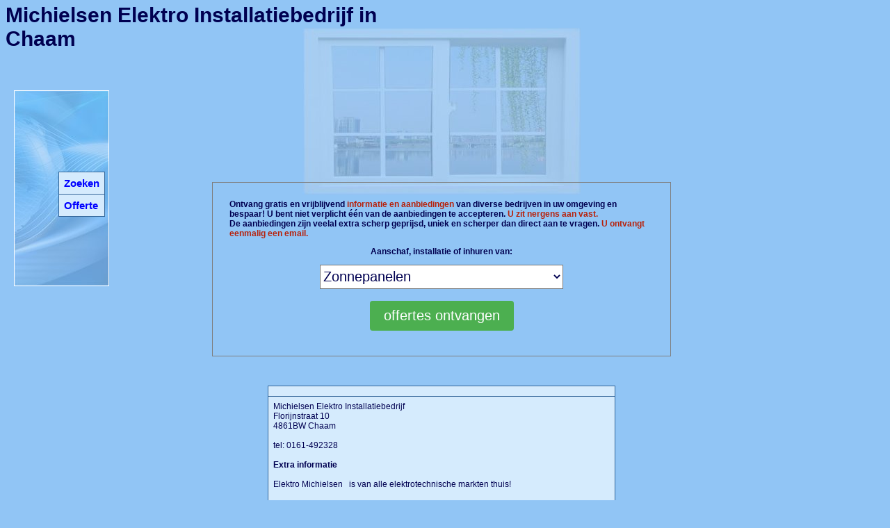

--- FILE ---
content_type: text/html
request_url: https://www.installatiebedrijfprijzen.nl/installatiebedrijfchaam/Michielsen-Elektro-Installatiebedrijf/
body_size: 8015
content:
<!DOCTYPE html PUBLIC "-//W3C//DTD XHTML 1.0 Strict//EN" "http://www.w3.org/TR/xhtml1/DTD/xhtml1-strict.dtd"><html><head><title>Michielsen Elektro Installatiebedrijf in Chaam</title><meta name="keywords" content="Michielsen Elektro Installatiebedrijf, Chaam, installatiebedrijf, Elektrotechniek, Telematica, Beveiliging, Intelligente schakelsystemen, Centrale stofzuigsystemen, Domotica, Kiss, Vloerverwarming, Ledverlichting, Zonnepanelen, installatie "><meta name="description" content="Michielsen Elektro Installatiebedrijf in Chaam - installatiebedrijf in Chaam - installatie branche in Chaam"><meta name="robots" content="all"><meta content="nl" name="LANGUAGE"><meta NAME="revisit" CONTENT="2 days"><meta http-equiv="Content-Type" content="text/html; charset=UTF-8">
<script type="text/javascript" src="../../javascript.js"></script><script src="https://ajax.googleapis.com/ajax/libs/jquery/1.12.4/jquery.min.js"></script><script type="text/javascript">$("document").ready(function(){  $(".js-ajax-php-json").submit(function(){var data = {  "action": "lv3"};data = $(this).serialize() + "&" + $.param(data);$.ajax({  type: "POST",  dataType: "json",  url:'/ohandler.php',  data: data,    success: function(data) {var obj = JSON.parse(data["json"]); if(obj.succes) { location.reload(); }$(".ret").html(obj.em);for (var i=0;i<obj.e.length;i++) $("#id"+obj.e[i]).css(obj.ccs_ev[0],obj.ccs_ev[1]);for (var i=0;i<obj.n.length;i++) $("#id"+obj.n[i]).css(obj.ccs_nv[0],obj.ccs_nv[1]);  },});return false;  });});
</script>
<LINK href="../../standard.css" type=text/css rel=stylesheet>
</head>
<body  bgcolor="#91C5F5"  onLoad="toggle('hide');">
<div ID=navi_bg ALIGN="center"><IMG SRC="../../navi_bg.jpg" alt="navi" border=1 style="border-color:white">
<span class=navi1 id=navi>
<table height=100%><tr><td valign=center>
<table class=tbl_nav cellspacing=1 cellpadding=7 align=center>
<tr><td class=td_nav onmouseover="this.style.background='#91C5F5';this.style.cursor='pointer'" onmouseout="this.style.background='#D5EBFD';"><a href="../../index.php" class="nav">Zoeken</a>
<tr><td class=td_nav onmouseover="this.style.background='#91C5F5';this.style.cursor='pointer'" onmouseout="this.style.background='#D5EBFD';"><a href="../../offerte.php" class="nav">Offerte</a>
</td></tr></table>
</td></tr></table>
</span></div>
<div ID=top ALIGN="center"><IMG SRC="../../installatiebedrijf_bg.jpg" alt="Installatiebedrijf"></div><div class="title" id="titl1" align="left">Michielsen Elektro Installatiebedrijf in <br>Chaam</div>
<div ID=main><br><br><br><div class="the-return">
					<form action="/offerte.php" class="oHandler" method="post" target="" accept-charset="utf-8">
					<input type=hidden name="pre_ptype" value="plaats">
					


<table align=center cellpadding="3" cellspacing="4" width="660" style="border:1px solid #7F7F7F;"><tr><td style="padding: 20px;">
					<b>Ontvang gratis en vrijblijvend <font color="#B7220C">informatie en aanbiedingen</font> van diverse bedrijven in uw omgeving en bespaar! U bent niet verplicht &#233;&#233;n van de aanbiedingen te accepteren. <font color="#B7220C">U zit nergens aan vast.</font><br>De aanbiedingen zijn veelal extra scherp geprijsd, uniek en scherper dan direct aan te vragen. <font color="#B7220C">U ontvangt eenmalig een email.</font></b>
					<p style="text-align:center"><b>Aanschaf, installatie of inhuren van:</b><br>
					<p style="text-align:center;"><select name="category" id="category" style="background:#FFFFFF;height:35px;font-size:20px;margin-bottom:5px;width:350px" ><option value='zp'>Zonnepanelen</option><option value='airco'>Airconditioning</option><option value='bv'>Alarmsystemen/beveiliging</option><option value='badkamer'>Badkamer/Toilet</option><option value='brandbeveiliging'>Brandbeveiliging</option><option value='cv'>CV ketel</option><option value='dd'>Dakdekker</option><option value='dk'>Dakkapel</option><option value='gz'>Glaszetter</option><option value='io'>Isolatie</option><option value='kk'>Kozijnen</option><option value='laadpaal'>Laadpaal</option><option value='lg'>Loodgieter</option><option value='sb'>Schilderen</option><option value='sd'>Stucen</option><option value='warmtepomp'>Warmtepomp</option><option value='waterontharder'>Waterontharder</option><option value='zonneboiler'>Zonneboiler</option><option value='ov'>Overige</option></select></p>
				<div style="width:400px;  margin: auto; width:50%">
					<p style="text-align:left;margin-bottom:5px"></p>
				</div>
				<p style="text-align:center">
					<input type="submit" name="submit" value="offertes ontvangen" style="background-color: #4CAF50;color: white;padding: 10px 20px;border: none;border-radius: 4px;cursor: pointer;font-size:20px;">	
				</p>
				</tr></table>


</form></div><br><br><br><TABLE class=tbl_rs align=center cellpadding=7 cellspacing=1><tr><TD class=td_rs>
<tr><TD class=td_rs>Michielsen Elektro Installatiebedrijf
<br>Florijnstraat 10
<br>4861BW Chaam<br>
<br>tel: 0161-492328

<br><br><b>Extra informatie</b><br><br>Elektro Michielsen &nbsp; 
is van alle elektrotechnische markten thuis!&nbsp;<br>
&nbsp;<br>
Elektrotechniek biedt eindeloze toepassingsmogelijkheden die uw woon- en/of werkcomfort en uw veiligheid vergroten. Installatiebedrijf Elektro Michielsen is van alle markten thuis als het gaat om elektrotechnische installaties in welke vorm dan ook. &nbsp;<br>
&nbsp;<br>
Zowel wat betreft de installatie als de inspectie en het onderhoud hebben wij jarenlange ervaring. Niet in alleen in de woningbouw, maar ook in de utiliteits- en industri&euml;le bouw. Wij staan altijd voor u klaar voor een vakkundige uitvoering en een professioneel advies. Bovendien staan wij garant voor een vergaande service met onze storingsdienst. Deze is namelijk zeven dagen in de week en 24 uur per dag bereikbaar. &nbsp;<br>
&nbsp;<br>
Multidisciplinair inzetbaar, &nbsp;<br>
ervaren en up-to-date&nbsp;<br>
&nbsp;<br>
Elektro Michielsen is gespecialiseerd op het gebied van elektrotechnische installatiewerk-zaamheden. Dit doen wij zowel in de woning- als in de utiliteit- en industriebouw en de overheids- en agrarische sector.&nbsp;<br>
&nbsp;<br>
Met onze multidisciplinaire inzetbaarheid, professionele benadering en integrale aanpak zijn wij in staat om de modernste elektrotechnische installaties te ontwerpen en te realiseren. Onze vakbekwaamheid is gebaseerd op ruim 34 jaar ervaring in de elektrotechnische wereld. &nbsp;<br>
&nbsp;<br>
Team Installatiebedrijf Elektro Michielsen&nbsp;<br>
&nbsp;<br>
Wij zijn op de hoogte van de bestaande mogelijkheden en spelen adequaat in op nieuwe technologische ontwikkelingen.&nbsp;<br>
&nbsp;<br>
Service&nbsp;<br>
&nbsp;<br>
Een eigen storingsdienst&nbsp;<br>
Wanneer u kiest voor Elektro Michielsen B.V. zijn natuurlijk niet alleen het advies en de daadwerkelijke installatie van belang. De nazorg die wij u bieden vinden wij minstens zo belangrijk. Service en onderhoud staan bij ons dan ook hoog in het vaandel.   &nbsp;<br>
&nbsp;<br>
Elektro Michielsen B.V.&nbsp;<br>
&nbsp;<br>
Om alle zaken draaiende te houden, moeten storingen zo snel mogelijk worden opgelost. Daarom beschikken wij over een eigen storingsdienst die 7 dagen per week en 24 uur per dag voor u beschikbaar is.&nbsp;<br>
&nbsp;<br>
Vakkundige en duurzame oplossingen&nbsp;<br>
&nbsp;<br>
U kunt zowel op incidentele als structurele basis de hulp van onze storingsdienst inroepen. Dit laatste kan eventueel contractueel worden vastgelegd. Bij het verhelpen van storingen blijft het voor ons namelijk niet bij noodreparaties of tijdelijke voorzieningen. Wij streven naar vakkundige en duurzame oplossingen en ook preventief onderhoud verrichten wij met dat doel. Dit alles maakt ons tot een betrouwbare en flexi-bele partner waar u dag en nacht van op aan kunt.

<br><br><b>Specialiteit</b><br>
<ul><li>Elektrotechniek &nbsp; 
<li>Telematica &nbsp; 
<li>Beveiliging &nbsp; 
<li>Intelligente schakelsystemen &nbsp; 
<li>Centrale stofzuigsystemen &nbsp; 
<li>Domotica &nbsp; 
<li>Kiss &nbsp; 
<li>Vloerverwarming &nbsp; 
<li>Ledverlichting &nbsp; 
<li>Zonnepanelen
</ul>
</table></table><br><br></div>
</body></html>